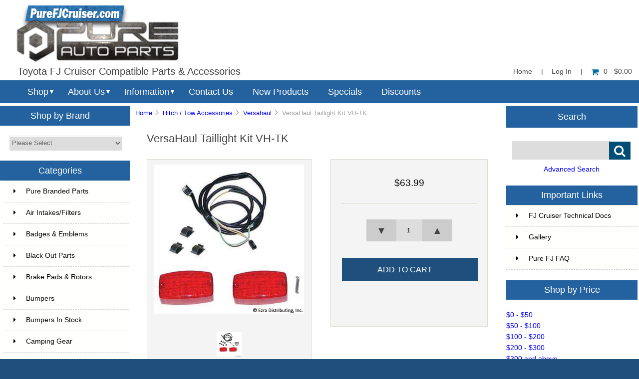

--- FILE ---
content_type: text/html; charset=utf-8
request_url: https://www.purefjcruiser.com/index.php?main_page=product_info&cPath=669_746&products_id=4958
body_size: 18457
content:


<!DOCTYPE html PUBLIC "-//W3C//DTD XHTML 1.0 Transitional//EN" "http://www.w3.org/TR/xhtml1/DTD/xhtml1-transitional.dtd">
<html xmlns="http://www.w3.org/1999/xhtml" dir="ltr" lang="en">
<head>
<title>VersaHaul Taillight Kit VH-TK [VH-TK] - $63.99 : Pure FJ Cruiser, Parts and Accessories for your Toyota FJ Cruiser</title>
<meta http-equiv="Content-Type" content="text/html; charset=utf-8" />
<meta name="keywords" content="VersaHaul Taillight Kit VH-TK [VH-TK] " />
<meta name="description" content="Pure FJ Cruiser VersaHaul Taillight Kit VH-TK [VH-TK] - Features Fits: VH-55, VH-55 DM, VH-90, and VH-SPORT carriers. Stop, turn, and tail Easily sticks to carrier or fastened by screws Boxed for UPS shipping What's Included 2 taillights 8 x 5/32 in. screws 1 wire harness 7 vinyl harness clips Specifications Model Number: VH-TK Description: VH-TK Approx. Shipping Wt.: 2 lbs. Length of harness: 92 in. VH-TK Instruction Booklet " />
<meta http-equiv="imagetoolbar" content="no" />
<meta name="author" content="Pure Auto Parts, Inc." />


<meta name="viewport" content="width=device-width, initial-scale=1.0, maximum-scale=1.0, minimum-scale=1.0, user-scalable=no" />



<base href="https://www.purefjcruiser.com/" />
<link rel="canonical" href="https://www.purefjcruiser.com/index.php?main_page=product_info&amp;products_id=4958" />

<link rel="stylesheet" type="text/css" href="includes/templates/responsive_sheffield_blue/css/style_imagehover.css" />
<link rel="stylesheet" type="text/css" href="includes/templates/responsive_sheffield_blue/css/stylesheet.css" />
<link rel="stylesheet" type="text/css" href="includes/templates/responsive_sheffield_blue/css/stylesheet_flex.css" />
<link rel="stylesheet" type="text/css" href="includes/templates/responsive_sheffield_blue/css/stylesheet_manufacturer_discount.css" />
<link rel="stylesheet" type="text/css" href="includes/templates/responsive_sheffield_blue/css/stylesheet_sidebox.css" />
<link rel="stylesheet" type="text/css" href="includes/templates/responsive_sheffield_blue/css/stylesheet_zen_colorbox.css" />
<script type="text/javascript" src="includes/templates/responsive_sheffield_blue/jscript/jscript_imagehover.js"></script>

<script src="https://code.jquery.com/jquery-3.5.1.min.js" integrity="sha256-9/aliU8dGd2tb6OSsuzixeV4y/faTqgFtohetphbbj0=" crossorigin="anonymous"></script>
<script type="text/javascript">window.jQuery || document.write(unescape('%3Cscript type="text/javascript" src="includes/templates/responsive_sheffield_blue/jscript/jquery.min.js"%3E%3C/script%3E'));</script>

<script type="text/javascript" src="includes/modules/pages/product_info/jscript_textarea_counter.js"></script>
<!-- Global site tag (gtag.js) - Google Analytics -->
<script async src="https://www.googletagmanager.com/gtag/js?id=G-QYH1YS4K7M"></script>
<script>
  window.dataLayer = window.dataLayer || [];
  function gtag(){dataLayer.push(arguments);}
  gtag('js', new Date());

  gtag('config', 'G-QYH1YS4K7M');
</script>
<!-- Google Tag Manager -->
<script>(function(w,d,s,l,i){w[l]=w[l]||[];w[l].push({'gtm.start':
new Date().getTime(),event:'gtm.js'});var f=d.getElementsByTagName(s)[0],
j=d.createElement(s),dl=l!='dataLayer'?'&l='+l:'';j.async=true;j.src=
'https://www.googletagmanager.com/gtm.js?id='+i+dl;f.parentNode.insertBefore(j,f);
})(window,document,'script','dataLayer','GTM-NTQMFHS');</script>
<!-- End Google Tag Manager -->
<script type="text/javascript"><!--//<![CDATA[
if (typeof zcJS == "undefined" || !zcJS) {
  window.zcJS = { name: 'zcJS', version: '0.1.0.0' };
};

zcJS.ajax = function (options) {
  options.url = options.url.replace("&amp;", unescape("&amp;"));
  var deferred = jQuery.Deferred(function (d) {
      var securityToken = '1078ac88fcc0ca2a9d1d35e6471eafd4';
      var defaults = {
          cache: false,
          type: 'POST',
          traditional: true,
          dataType: 'json',
          timeout: 5000,
          data: jQuery.extend(true,{
            securityToken: securityToken
        }, options.data)
      },
      settings = jQuery.extend(true, {}, defaults, options);
      if (typeof(console.log) == 'function') {
          console.log( settings );
      }

      d.done(settings.success);
      d.fail(settings.error);
      d.done(settings.complete);
      var jqXHRSettings = jQuery.extend(true, {}, settings, {
          success: function (response, textStatus, jqXHR) {
            d.resolve(response, textStatus, jqXHR);
          },
          error: function (jqXHR, textStatus, errorThrown) {
              if (window.console) {
                if (typeof(console.log) == 'function') {
                  console.log(jqXHR);
                }
              }
              d.reject(jqXHR, textStatus, errorThrown);
          },
          complete: d.resolve
      });
      jQuery.ajax(jqXHRSettings);
   }).fail(function(jqXHR, textStatus, errorThrown) {
   var response = jqXHR.getResponseHeader('status');
   var responseHtml = jqXHR.responseText;
   var contentType = jqXHR.getResponseHeader("content-type");
   switch (response)
     {
       case '403 Forbidden':
         var jsonResponse = JSON.parse(jqXHR.responseText);
         var errorType = jsonResponse.errorType;
         switch (errorType)
         {
           case 'ADMIN_BLOCK_WARNING':
           break;
           case 'AUTH_ERROR':
           break;
           case 'SECURITY_TOKEN':
           break;

           default:
             alert('An Internal Error of type '+errorType+' was received while processing an ajax call. The action you requested could not be completed.');
         }
       break;
       default:
        if (jqXHR.status === 200) {
            if (contentType.toLowerCase().indexOf("text/html") >= 0) {
                document.open();
                document.write(responseHtml);
                document.close();
            }
         }
     }
   });

  var promise = deferred.promise();
  return promise;
};
zcJS.timer = function (options) {
  var defaults = {
    interval: 10000,
    startEvent: null,
    intervalEvent: null,
    stopEvent: null

},
  settings = jQuery.extend(true, {}, defaults, options);

  var enabled = new Boolean(false);
  var timerId = 0;
  var mySelf;
  this.Start = function()
  {
      this.enabled = new Boolean(true);

      mySelf = this;
      mySelf.settings = settings;
      if (mySelf.enabled)
      {
          mySelf.timerId = setInterval(
          function()
          {
              if (mySelf.settings.intervalEvent)
              {
                mySelf.settings.intervalEvent(mySelf);
              }
          }, mySelf.settings.interval);
          if (mySelf.settings.startEvent)
          {
            mySelf.settings.startEvent(mySelf);
          }
      }
  };
  this.Stop = function()
  {
    mySelf.enabled = new Boolean(false);
    clearInterval(mySelf.timerId);
    if (mySelf.settings.stopEvent)
    {
      mySelf.settings.stopEvent(mySelf);
    }
  };
};

//]] --></script>


<script type="text/javascript">
if (typeof jQuery == 'undefined') {
    document.write(unescape("%3Cscript src='//ajax.googleapis.com/ajax/libs/jquery/1.11.2/jquery.min.js' type='text/javascript'%3E%3C/script%3E"));
}
</script>
<script type="text/javascript"><!--
function popupWindow(url) {
  window.open(url,'popupWindow','toolbar=no,location=no,directories=no,status=no,menubar=no,scrollbars=no,resizable=yes,copyhistory=no,width=100,height=100,screenX=150,screenY=150,top=150,left=150')
}
function popupWindowPrice(url) {
  window.open(url,'popupWindow','toolbar=no,location=no,directories=no,status=no,menubar=no,scrollbars=yes,resizable=yes,copyhistory=no,width=600,height=400,screenX=150,screenY=150,top=150,left=150')
}
//--></script>
<script type="text/javascript" src="includes/templates/responsive_sheffield_blue/jscript/jquery.colorbox-min.js"></script><script language="javascript" type="text/javascript">jQuery(function($) {
	$("a[rel^='colorbox']").colorbox({opacity:0.6,speed:400,initialWidth:250,initialHeight:250,overlayClose:false,loop:true,current:"{current} of {total}"});;
  // Disable Colobox on main reviews page image
  $("#productMainImageReview a").removeAttr("rel");
});
//--></script>
<link rel="stylesheet" type="text/css" href="includes/templates/responsive_sheffield_blue/css/responsive.css" /><link rel="stylesheet" type="text/css" href="includes/templates/responsive_sheffield_blue/css/responsive_default.css" />
<script src="includes/templates/responsive_sheffield_blue/jscript/css_browser_selector.js" type="text/javascript"></script>
<link href="//netdna.bootstrapcdn.com/font-awesome/4.3.0/css/font-awesome.css" rel="stylesheet"  type="text/css"/>


</head>

<body id="productinfoBody">

<!-- Google Tag Manager (noscript) -->
<noscript><iframe src="https://www.googletagmanager.com/ns.html?id=GTM-NTQMFHS"
height="0" width="0" style="display:none;visibility:hidden"></iframe></noscript>
<!-- End Google Tag Manager (noscript) -->

<script src="includes/templates/responsive_sheffield_blue/jscript/back_to_top.min.js" type="text/javascript"></script>
<script type="text/javascript">
$(document).ready(function(){
BackToTop({
text : '',
autoShow : true,
timeEffect : 750
});
});
</script> 






<!--(BOF - 2.1) Responsive DIY Template Default for 1.5.x (65)-->



<!--bof-header logo and navigation display-->
<div id="headerWrapper" class="">



<div id="top-middle">
<div class="onerow-fluid ">

<!--bof-branding display-->
<div id="logoWrapper">
    <div id="logo"><a href="https://www.purefjcruiser.com/"><img src="includes/templates/responsive_sheffield_blue/images/2022-PFJC-logo.png" alt="Toyota FJ Cruiser Compatible Parts & Accessories" title=" Toyota FJ Cruiser Compatible Parts & Accessories " width="330" height="117" /></a>    <div id="taglineWrapper">
      <div id="tagline">

Toyota FJ Cruiser Compatible Parts & Accessories
      </div>
    </div>
    </div>




<div id="navMainWrapper">
<div id="navMain">
    <ul>
     <li><a href="https://www.purefjcruiser.com/">Home</a> | </li>
    <li class="h-login"><a href="https://www.purefjcruiser.com/index.php?main_page=login">Log In</a> | </li>


    <li><a href="https://www.purefjcruiser.com/index.php?main_page=shopping_cart"><i class="fa fa-shopping-cart" title="Shopping Cart"></i>0  - $0.00</a></li>


</ul>
</div>
</div>
<!--eof-navigation display-->



<div class="clearBoth"></div>

<!--
<div id="navMainSearch"><form name="quick_find_header" action="https://www.purefjcruiser.com/index.php?main_page=advanced_search_result" method="get"><input type="hidden" name="main_page" value="advanced_search_result" /><input type="hidden" name="search_in_description" value="1" /><input type="text" name="keyword" size="6" maxlength="30" class="search-header-box" value="Enter search keywords here" onfocus="if (this.value == 'Enter search keywords here') this.value = '';" onblur="if (this.value == '') this.value = 'Enter search keywords here';" /><input class="cssButton submit_button button  button_search" onmouseover="this.className='cssButtonHover  button_search button_searchHover'" onmouseout="this.className='cssButton submit_button button  button_search'" type="submit" value="&#xf002;" /></form></div>
-->

<div class="clearBoth"></div>
</div>

<!--bof menu display-->

<div class="non-semantic-protector"> 

<div id="menu" class="ribbon">
<ul class="slimmenu ribbon-content">

    <li class="menu-shop shop-li"><a href="" class="mshop">Shop</a>
<ul class="level2"><li>
<a href="https://www.purefjcruiser.com/index.php?main_page=index&amp;cPath=732">Pure Branded Parts</a></li><li>
<a href="https://www.purefjcruiser.com/index.php?main_page=index&amp;cPath=3">Air Intakes/Filters</a></li><li>
<a href="https://www.purefjcruiser.com/index.php?main_page=index&amp;cPath=990">Badges & Emblems</a></li><li>
<a href="https://www.purefjcruiser.com/index.php?main_page=index&amp;cPath=546">Black Out Parts</a></li><li class="submenu">
<a href="https://www.purefjcruiser.com/index.php?main_page=index&amp;cPath=764">Brake Pads & Rotors</a><ul class="level3"><li>
<a href="https://www.purefjcruiser.com/index.php?main_page=index&amp;cPath=764_1016">Brake Lines</a></li><li>
<a href="https://www.purefjcruiser.com/index.php?main_page=index&amp;cPath=764_992">Brake Pads/Shoes</a></li><li>
<a href="https://www.purefjcruiser.com/index.php?main_page=index&amp;cPath=764_993">Brake Rotors</a></li><li>
<a href="https://www.purefjcruiser.com/index.php?main_page=index&amp;cPath=764_994">Complete Kits</a></li></ul></li><li>
<a href="https://www.purefjcruiser.com/index.php?main_page=index&amp;cPath=4">Bumpers</a></li><li>
<a href="https://www.purefjcruiser.com/index.php?main_page=index&amp;cPath=1044">Bumpers In Stock</a></li><li class="submenu">
<a href="https://www.purefjcruiser.com/index.php?main_page=index&amp;cPath=706">Camping Gear</a><ul class="level3"><li>
<a href="https://www.purefjcruiser.com/index.php?main_page=index&amp;cPath=706_717">Awnings</a></li><li class="submenu">
<a href="https://www.purefjcruiser.com/index.php?main_page=index&amp;cPath=706_1071">Camp Furniture</a><ul class="level4"><li>
<a href="https://www.purefjcruiser.com/index.php?main_page=index&amp;cPath=706_1071_1074">Camp Beds & Chairs</a></li><li>
<a href="https://www.purefjcruiser.com/index.php?main_page=index&amp;cPath=706_1071_1075">Camp Tables</a></li></ul></li><li>
<a href="https://www.purefjcruiser.com/index.php?main_page=index&amp;cPath=706_714">Camp Kitchens & Wares</a></li><li>
<a href="https://www.purefjcruiser.com/index.php?main_page=index&amp;cPath=706_1072">Camp Lighting</a></li><li>
<a href="https://www.purefjcruiser.com/index.php?main_page=index&amp;cPath=706_733">Camping Essentials</a></li><li>
<a href="https://www.purefjcruiser.com/index.php?main_page=index&amp;cPath=706_709">Grills</a></li><li class="submenu">
<a href="https://www.purefjcruiser.com/index.php?main_page=index&amp;cPath=706_710">Refrigeration</a><ul class="level4"><li>
<a href="https://www.purefjcruiser.com/index.php?main_page=index&amp;cPath=706_710_711">Fridges / Freezers</a></li><li>
<a href="https://www.purefjcruiser.com/index.php?main_page=index&amp;cPath=706_710_712">Refrigeration Accessories</a></li></ul></li><li>
<a href="https://www.purefjcruiser.com/index.php?main_page=index&amp;cPath=706_1015">Tents</a></li><li>
<a href="https://www.purefjcruiser.com/index.php?main_page=index&amp;cPath=706_713">Water Solutions</a></li></ul></li><li class="submenu">
<a href="https://www.purefjcruiser.com/index.php?main_page=index&amp;cPath=749">CB/GMRS/FRS Radios</a><ul class="level3"><li>
<a href="https://www.purefjcruiser.com/index.php?main_page=index&amp;cPath=749_752">Cobra</a></li><li>
<a href="https://www.purefjcruiser.com/index.php?main_page=index&amp;cPath=749_762">Galaxy</a></li><li class="submenu">
<a href="https://www.purefjcruiser.com/index.php?main_page=index&amp;cPath=749_1143">Rugged Radios</a><ul class="level4"><li>
<a href="https://www.purefjcruiser.com/index.php?main_page=index&amp;cPath=749_1143_1145">Handheld Radios</a></li><li>
<a href="https://www.purefjcruiser.com/index.php?main_page=index&amp;cPath=749_1143_1146">Mobile Radios</a></li><li>
<a href="https://www.purefjcruiser.com/index.php?main_page=index&amp;cPath=749_1143_1144">Accessories</a></li></ul></li><li>
<a href="https://www.purefjcruiser.com/index.php?main_page=index&amp;cPath=749_750">Uniden</a></li><li>
<a href="https://www.purefjcruiser.com/index.php?main_page=index&amp;cPath=749_761">Complete Kits</a></li><li>
<a href="https://www.purefjcruiser.com/index.php?main_page=index&amp;cPath=749_756">Accessories</a></li><li>
<a href="https://www.purefjcruiser.com/index.php?main_page=index&amp;cPath=749_754">Antenna Mounts</a></li><li>
<a href="https://www.purefjcruiser.com/index.php?main_page=index&amp;cPath=749_755">Antennas</a></li><li>
<a href="https://www.purefjcruiser.com/index.php?main_page=index&amp;cPath=749_753">SWR Meters</a></li></ul></li><li>
<a href="https://www.purefjcruiser.com/index.php?main_page=index&amp;cPath=6">Drivetrain</a></li><li>
<a href="https://www.purefjcruiser.com/index.php?main_page=index&amp;cPath=7">Electronics</a></li><li>
<a href="https://www.purefjcruiser.com/index.php?main_page=index&amp;cPath=9">Exhaust Systems</a></li><li>
<a href="https://www.purefjcruiser.com/index.php?main_page=index&amp;cPath=10">Exterior Accessories</a></li><li>
<a href="https://www.purefjcruiser.com/index.php?main_page=index&amp;cPath=890">First Aid</a></li><li class="submenu">
<a href="https://www.purefjcruiser.com/index.php?main_page=index&amp;cPath=734">Fuel Cans/Related Parts</a><ul class="level3"><li>
<a href="https://www.purefjcruiser.com/index.php?main_page=index&amp;cPath=734_735">Auxiliary Fuel Tanks</a></li><li>
<a href="https://www.purefjcruiser.com/index.php?main_page=index&amp;cPath=734_736">Fuel related essentials</a></li></ul></li><li class="submenu">
<a href="https://www.purefjcruiser.com/index.php?main_page=index&amp;cPath=2">Genuine Toyota Parts</a><ul class="level3"><li>
<a href="https://www.purefjcruiser.com/index.php?main_page=index&amp;cPath=2_1020">Exterior</a></li><li>
<a href="https://www.purefjcruiser.com/index.php?main_page=index&amp;cPath=2_1019">Interior</a></li><li>
<a href="https://www.purefjcruiser.com/index.php?main_page=index&amp;cPath=2_1021">Maintenance</a></li></ul></li><li>
<a href="https://www.purefjcruiser.com/index.php?main_page=index&amp;cPath=748">Grille Guards</a></li><li class="submenu">
<a href="https://www.purefjcruiser.com/index.php?main_page=index&amp;cPath=669">Hitch / Tow Accessories</a><ul class="level3"><li>
<a href="https://www.purefjcruiser.com/index.php?main_page=index&amp;cPath=669_725">Expedition One</a></li><li>
<a href="https://www.purefjcruiser.com/index.php?main_page=index&amp;cPath=669_956">Skidmark 4x4</a></li><li>
<a href="https://www.purefjcruiser.com/index.php?main_page=index&amp;cPath=669_746">Versahaul</a></li><li>
<a href="https://www.purefjcruiser.com/index.php?main_page=index&amp;cPath=669_681">Warrior Products</a></li></ul></li><li>
<a href="https://www.purefjcruiser.com/index.php?main_page=index&amp;cPath=902">Hoods & Accessories</a></li><li>
<a href="https://www.purefjcruiser.com/index.php?main_page=index&amp;cPath=12">Interior Accessories</a></li><li>
<a href="https://www.purefjcruiser.com/index.php?main_page=index&amp;cPath=15">LED Lighting</a></li><li>
<a href="https://www.purefjcruiser.com/index.php?main_page=index&amp;cPath=14">Light Mounts & Kits</a></li><li class="submenu">
<a href="https://www.purefjcruiser.com/index.php?main_page=index&amp;cPath=72">Lights (Off-Road)</a><ul class="level3"><li>
<a href="https://www.purefjcruiser.com/index.php?main_page=index&amp;cPath=72_765">ARB</a></li><li class="submenu">
<a href="https://www.purefjcruiser.com/index.php?main_page=index&amp;cPath=72_1125">Baja Designs</a><ul class="level4"><li class="submenu">
<a href="https://www.purefjcruiser.com/index.php?main_page=index&amp;cPath=72_1125_1138">Accessories</a><ul class="level5"><li>
<a href="https://www.purefjcruiser.com/index.php?main_page=index&amp;cPath=72_1125_1138_1128">Anti Theft Hardware Kit</a></li><li>
<a href="https://www.purefjcruiser.com/index.php?main_page=index&amp;cPath=72_1125_1138_1135">Fog Light Cover</a></li><li>
<a href="https://www.purefjcruiser.com/index.php?main_page=index&amp;cPath=72_1125_1138_1137">LED Light Bar Cover</a></li><li>
<a href="https://www.purefjcruiser.com/index.php?main_page=index&amp;cPath=72_1125_1138_1131">Light Bar Lens</a></li><li>
<a href="https://www.purefjcruiser.com/index.php?main_page=index&amp;cPath=72_1125_1138_1136">Wire Harness Splitter</a></li><li>
<a href="https://www.purefjcruiser.com/index.php?main_page=index&amp;cPath=72_1125_1138_1130">Wiring Harness</a></li></ul></li><li>
<a href="https://www.purefjcruiser.com/index.php?main_page=index&amp;cPath=72_1125_1132">Dome Light</a></li><li>
<a href="https://www.purefjcruiser.com/index.php?main_page=index&amp;cPath=72_1125_1134">Fog Lights</a></li><li>
<a href="https://www.purefjcruiser.com/index.php?main_page=index&amp;cPath=72_1125_1127">LED Light Bars</a></li><li>
<a href="https://www.purefjcruiser.com/index.php?main_page=index&amp;cPath=72_1125_1129">LED Light Kit</a></li><li>
<a href="https://www.purefjcruiser.com/index.php?main_page=index&amp;cPath=72_1125_1126">LED Light Pods</a></li><li>
<a href="https://www.purefjcruiser.com/index.php?main_page=index&amp;cPath=72_1125_1148">Squadron Series</a></li><li>
<a href="https://www.purefjcruiser.com/index.php?main_page=index&amp;cPath=72_1125_1133">Work Lights</a></li></ul></li><li class="submenu">
<a href="https://www.purefjcruiser.com/index.php?main_page=index&amp;cPath=72_957">Cali Raised LED</a><ul class="level4"><li>
<a href="https://www.purefjcruiser.com/index.php?main_page=index&amp;cPath=72_957_959">LED Bars</a></li><li>
<a href="https://www.purefjcruiser.com/index.php?main_page=index&amp;cPath=72_957_958">Pods and Work Lights</a></li><li>
<a href="https://www.purefjcruiser.com/index.php?main_page=index&amp;cPath=72_957_960">CALI Accessories</a></li></ul></li><li class="submenu">
<a href="https://www.purefjcruiser.com/index.php?main_page=index&amp;cPath=72_901">Diode Dynamics</a><ul class="level4"><li>
<a href="https://www.purefjcruiser.com/index.php?main_page=index&amp;cPath=72_901_1085">Light Bars</a></li><li>
<a href="https://www.purefjcruiser.com/index.php?main_page=index&amp;cPath=72_901_1086">SS2 Series</a></li><li>
<a href="https://www.purefjcruiser.com/index.php?main_page=index&amp;cPath=72_901_1087">SS3 Series</a></li></ul></li><li class="submenu">
<a href="https://www.purefjcruiser.com/index.php?main_page=index&amp;cPath=72_948">Extreme LED</a><ul class="level4"><li class="submenu">
<a href="https://www.purefjcruiser.com/index.php?main_page=index&amp;cPath=72_948_949">LED Light Bars</a><ul class="level5"><li>
<a href="https://www.purefjcruiser.com/index.php?main_page=index&amp;cPath=72_948_949_953">Extreme Series 5D Dual Row LED Light Bar - CURVED</a></li><li>
<a href="https://www.purefjcruiser.com/index.php?main_page=index&amp;cPath=72_948_949_951">Extreme Series 5D Dual Row LED Light Bar - STRAIGHT</a></li><li>
<a href="https://www.purefjcruiser.com/index.php?main_page=index&amp;cPath=72_948_949_997">Extreme Series 5D Single Row LED Light Bars</a></li><li>
<a href="https://www.purefjcruiser.com/index.php?main_page=index&amp;cPath=72_948_949_963">X6 10W Series Amber and White Light Bars</a></li><li>
<a href="https://www.purefjcruiser.com/index.php?main_page=index&amp;cPath=72_948_949_954">X6S Slim Series 5w Amber and White LED Light Bars</a></li></ul></li><li>
<a href="https://www.purefjcruiser.com/index.php?main_page=index&amp;cPath=72_948_1002">LED Other</a></li><li>
<a href="https://www.purefjcruiser.com/index.php?main_page=index&amp;cPath=72_948_950">LED Pods</a></li><li>
<a href="https://www.purefjcruiser.com/index.php?main_page=index&amp;cPath=72_948_952">Wiring Harness</a></li></ul></li><li>
<a href="https://www.purefjcruiser.com/index.php?main_page=index&amp;cPath=72_78">Hella</a></li><li>
<a href="https://www.purefjcruiser.com/index.php?main_page=index&amp;cPath=72_998">Heretic Studio</a></li><li>
<a href="https://www.purefjcruiser.com/index.php?main_page=index&amp;cPath=72_76">IPF</a></li><li class="submenu">
<a href="https://www.purefjcruiser.com/index.php?main_page=index&amp;cPath=72_79">KC HiLiTES</a><ul class="level4"><li>
<a href="https://www.purefjcruiser.com/index.php?main_page=index&amp;cPath=72_79_743">KC LED Lights</a></li><li>
<a href="https://www.purefjcruiser.com/index.php?main_page=index&amp;cPath=72_79_744">KC Lights</a></li></ul></li><li class="submenu">
<a href="https://www.purefjcruiser.com/index.php?main_page=index&amp;cPath=72_1100">Rigid Industries</a><ul class="level4"><li>
<a href="https://www.purefjcruiser.com/index.php?main_page=index&amp;cPath=72_1100_1101">360-Series</a></li><li>
<a href="https://www.purefjcruiser.com/index.php?main_page=index&amp;cPath=72_1100_1104">A-Series</a></li><li>
<a href="https://www.purefjcruiser.com/index.php?main_page=index&amp;cPath=72_1100_1124">Accessories</a></li><li>
<a href="https://www.purefjcruiser.com/index.php?main_page=index&amp;cPath=72_1100_1102">Adapt</a></li><li>
<a href="https://www.purefjcruiser.com/index.php?main_page=index&amp;cPath=72_1100_1103">Adapt E-Series</a></li><li>
<a href="https://www.purefjcruiser.com/index.php?main_page=index&amp;cPath=72_1100_1105">Chase</a></li><li>
<a href="https://www.purefjcruiser.com/index.php?main_page=index&amp;cPath=72_1100_1106">D-Series Pro</a></li><li>
<a href="https://www.purefjcruiser.com/index.php?main_page=index&amp;cPath=72_1100_1107">D-SS Pro</a></li><li>
<a href="https://www.purefjcruiser.com/index.php?main_page=index&amp;cPath=72_1100_1108">D-XL Pro</a></li><li>
<a href="https://www.purefjcruiser.com/index.php?main_page=index&amp;cPath=72_1100_1109">E-Series Pro</a></li><li>
<a href="https://www.purefjcruiser.com/index.php?main_page=index&amp;cPath=72_1100_1110">Ignite</a></li><li>
<a href="https://www.purefjcruiser.com/index.php?main_page=index&amp;cPath=72_1100_1111">Q-Series Pro</a></li><li>
<a href="https://www.purefjcruiser.com/index.php?main_page=index&amp;cPath=72_1100_1112">Radiance</a></li><li>
<a href="https://www.purefjcruiser.com/index.php?main_page=index&amp;cPath=72_1100_1113">Radiance Plus</a></li><li>
<a href="https://www.purefjcruiser.com/index.php?main_page=index&amp;cPath=72_1100_1114">RDS SR-Series</a></li><li>
<a href="https://www.purefjcruiser.com/index.php?main_page=index&amp;cPath=72_1100_1115">RDS-Series Pro</a></li><li>
<a href="https://www.purefjcruiser.com/index.php?main_page=index&amp;cPath=72_1100_1117">Scene</a></li><li>
<a href="https://www.purefjcruiser.com/index.php?main_page=index&amp;cPath=72_1100_1119">SR-L Series</a></li><li>
<a href="https://www.purefjcruiser.com/index.php?main_page=index&amp;cPath=72_1100_1120">SR-M Pro</a></li><li>
<a href="https://www.purefjcruiser.com/index.php?main_page=index&amp;cPath=72_1100_1121">SR-Q Pro</a></li><li>
<a href="https://www.purefjcruiser.com/index.php?main_page=index&amp;cPath=72_1100_1123">SR-Series Pro</a></li></ul></li><li>
<a href="https://www.purefjcruiser.com/index.php?main_page=index&amp;cPath=72_866">Rough Country</a></li><li>
<a href="https://www.purefjcruiser.com/index.php?main_page=index&amp;cPath=72_862">Smittybilt</a></li><li>
<a href="https://www.purefjcruiser.com/index.php?main_page=index&amp;cPath=72_946">Twisted Pro All-Terrain</a></li><li class="submenu">
<a href="https://www.purefjcruiser.com/index.php?main_page=index&amp;cPath=72_1003">Lights by Size</a><ul class="level4"><li>
<a href="https://www.purefjcruiser.com/index.php?main_page=index&amp;cPath=72_1003_1009">3 Inch</a></li><li>
<a href="https://www.purefjcruiser.com/index.php?main_page=index&amp;cPath=72_1003_1008">10 Inch</a></li><li>
<a href="https://www.purefjcruiser.com/index.php?main_page=index&amp;cPath=72_1003_1007">20 Inch</a></li><li>
<a href="https://www.purefjcruiser.com/index.php?main_page=index&amp;cPath=72_1003_1006">30 Inch</a></li><li>
<a href="https://www.purefjcruiser.com/index.php?main_page=index&amp;cPath=72_1003_1005">40 Inch</a></li><li>
<a href="https://www.purefjcruiser.com/index.php?main_page=index&amp;cPath=72_1003_1004">50 Inch</a></li></ul></li></ul></li><li>
<a href="https://www.purefjcruiser.com/index.php?main_page=index&amp;cPath=545">Lights - Assemblies</a></li><li>
<a href="https://www.purefjcruiser.com/index.php?main_page=index&amp;cPath=166">Maintenance</a></li><li class="submenu">
<a href="https://www.purefjcruiser.com/index.php?main_page=index&amp;cPath=70">Off-Road Accessories</a><ul class="level3"><li>
<a href="https://www.purefjcruiser.com/index.php?main_page=index&amp;cPath=70_249">Air Compressor Accessories</a></li><li>
<a href="https://www.purefjcruiser.com/index.php?main_page=index&amp;cPath=70_81">Air Compressor/Onboad Air</a></li><li>
<a href="https://www.purefjcruiser.com/index.php?main_page=index&amp;cPath=70_1047">Extraction Boards</a></li><li>
<a href="https://www.purefjcruiser.com/index.php?main_page=index&amp;cPath=70_152">Off-Road Essentials</a></li><li>
<a href="https://www.purefjcruiser.com/index.php?main_page=index&amp;cPath=70_941">Shovels & Mounts</a></li><li>
<a href="https://www.purefjcruiser.com/index.php?main_page=index&amp;cPath=70_80">Tire/Wheel Accessories</a></li><li>
<a href="https://www.purefjcruiser.com/index.php?main_page=index&amp;cPath=70_25">Winch Accessories</a></li></ul></li><li>
<a href="https://www.purefjcruiser.com/index.php?main_page=index&amp;cPath=20">Performance Parts</a></li><li>
<a href="https://www.purefjcruiser.com/index.php?main_page=index&amp;cPath=964">Pet Safety/Seat Belts</a></li><li>
<a href="https://www.purefjcruiser.com/index.php?main_page=index&amp;cPath=616">Recovery Gear</a></li><li class="submenu">
<a href="https://www.purefjcruiser.com/index.php?main_page=index&amp;cPath=1076">Roof Rack Accessories</a><ul class="level3"><li>
<a href="https://www.purefjcruiser.com/index.php?main_page=index&amp;cPath=1076_1078">Bike Mounts & Carriers</a></li><li>
<a href="https://www.purefjcruiser.com/index.php?main_page=index&amp;cPath=1076_1080">Cross Bars</a></li><li>
<a href="https://www.purefjcruiser.com/index.php?main_page=index&amp;cPath=1076_1079">General Rack Accessories</a></li><li>
<a href="https://www.purefjcruiser.com/index.php?main_page=index&amp;cPath=1076_1082">Tool Mounts</a></li><li>
<a href="https://www.purefjcruiser.com/index.php?main_page=index&amp;cPath=1076_1077">Watercraft & Snow Mounts</a></li></ul></li><li>
<a href="https://www.purefjcruiser.com/index.php?main_page=index&amp;cPath=614">Roof Racks</a></li><li>
<a href="https://www.purefjcruiser.com/index.php?main_page=index&amp;cPath=21">Security Lockboxes</a></li><li class="submenu">
<a href="https://www.purefjcruiser.com/index.php?main_page=index&amp;cPath=617">Skid Plates</a><ul class="level3"><li>
<a href="https://www.purefjcruiser.com/index.php?main_page=index&amp;cPath=617_698">ARB</a></li><li>
<a href="https://www.purefjcruiser.com/index.php?main_page=index&amp;cPath=617_1084">Daystar</a></li><li>
<a href="https://www.purefjcruiser.com/index.php?main_page=index&amp;cPath=617_721">Icon Vehicle Dynamics</a></li><li>
<a href="https://www.purefjcruiser.com/index.php?main_page=index&amp;cPath=617_896">O P O R</a></li><li class="submenu">
<a href="https://www.purefjcruiser.com/index.php?main_page=index&amp;cPath=617_781">RCI Metalworks</a><ul class="level4"><li>
<a href="https://www.purefjcruiser.com/index.php?main_page=index&amp;cPath=617_781_782">07-09 FJ Cruiser</a></li><li>
<a href="https://www.purefjcruiser.com/index.php?main_page=index&amp;cPath=617_781_783">10-14 FJ Cruiser</a></li></ul></li><li class="submenu">
<a href="https://www.purefjcruiser.com/index.php?main_page=index&amp;cPath=617_620">Ricochet</a><ul class="level4"><li class="submenu">
<a href="https://www.purefjcruiser.com/index.php?main_page=index&amp;cPath=617_620_623">2007-2009 FJ Cruiser</a><ul class="level5"><li>
<a href="https://www.purefjcruiser.com/index.php?main_page=index&amp;cPath=617_620_623_626">ARB Bumper</a></li><li>
<a href="https://www.purefjcruiser.com/index.php?main_page=index&amp;cPath=617_620_623_627">Expedition One Bumper</a></li><li>
<a href="https://www.purefjcruiser.com/index.php?main_page=index&amp;cPath=617_620_623_628">Other Aftermarket Bumpers</a></li><li>
<a href="https://www.purefjcruiser.com/index.php?main_page=index&amp;cPath=617_620_623_625">Stock Bumper</a></li></ul></li><li class="submenu">
<a href="https://www.purefjcruiser.com/index.php?main_page=index&amp;cPath=617_620_624">2010-2014 FJ Cruiser</a><ul class="level5"><li>
<a href="https://www.purefjcruiser.com/index.php?main_page=index&amp;cPath=617_620_624_631">Expedition One Bumper</a></li><li>
<a href="https://www.purefjcruiser.com/index.php?main_page=index&amp;cPath=617_620_624_632">Other Aftermarket Bumpers</a></li><li>
<a href="https://www.purefjcruiser.com/index.php?main_page=index&amp;cPath=617_620_624_630">Stock Bumper</a></li></ul></li></ul></li><li>
<a href="https://www.purefjcruiser.com/index.php?main_page=index&amp;cPath=617_790">Skidmark 4x4</a></li><li>
<a href="https://www.purefjcruiser.com/index.php?main_page=index&amp;cPath=617_634">Total Chaos</a></li><li>
<a href="https://www.purefjcruiser.com/index.php?main_page=index&amp;cPath=617_1066">Trail-Gear</a></li></ul></li><li>
<a href="https://www.purefjcruiser.com/index.php?main_page=index&amp;cPath=17">Sliders / Nerf Bars / Steps</a></li><li>
<a href="https://www.purefjcruiser.com/index.php?main_page=index&amp;cPath=1024">Sound Deadening/Insulation</a></li><li>
<a href="https://www.purefjcruiser.com/index.php?main_page=index&amp;cPath=804">Stereo / Audio</a></li><li class="submenu">
<a href="https://www.purefjcruiser.com/index.php?main_page=index&amp;cPath=13">Suspension / Lift Kits</a><ul class="level3"><li class="submenu">
<a href="https://www.purefjcruiser.com/index.php?main_page=index&amp;cPath=13_757">Lifts by Budget</a><ul class="level4"><li>
<a href="https://www.purefjcruiser.com/index.php?main_page=index&amp;cPath=13_757_758">Up to $500</a></li><li>
<a href="https://www.purefjcruiser.com/index.php?main_page=index&amp;cPath=13_757_759">$500-$1000</a></li><li>
<a href="https://www.purefjcruiser.com/index.php?main_page=index&amp;cPath=13_757_760">$1000 and Up</a></li></ul></li><li>
<a href="https://www.purefjcruiser.com/index.php?main_page=index&amp;cPath=13_863">Air Lift</a></li><li>
<a href="https://www.purefjcruiser.com/index.php?main_page=index&amp;cPath=13_373">All-Pro Off-Road</a></li><li>
<a href="https://www.purefjcruiser.com/index.php?main_page=index&amp;cPath=13_702">Bilstein</a></li><li>
<a href="https://www.purefjcruiser.com/index.php?main_page=index&amp;cPath=13_729">Camburg</a></li><li>
<a href="https://www.purefjcruiser.com/index.php?main_page=index&amp;cPath=13_1147">DuroBumps</a></li><li>
<a href="https://www.purefjcruiser.com/index.php?main_page=index&amp;cPath=13_885">Eibach</a></li><li>
<a href="https://www.purefjcruiser.com/index.php?main_page=index&amp;cPath=13_881">Energy Suspension</a></li><li>
<a href="https://www.purefjcruiser.com/index.php?main_page=index&amp;cPath=13_723">Fox Shox</a></li><li class="submenu">
<a href="https://www.purefjcruiser.com/index.php?main_page=index&amp;cPath=13_83">Icon Vehicle Dynamics</a><ul class="level4"><li>
<a href="https://www.purefjcruiser.com/index.php?main_page=index&amp;cPath=13_83_779">2007-2009 FJ Cruiser</a></li><li>
<a href="https://www.purefjcruiser.com/index.php?main_page=index&amp;cPath=13_83_780">2010-2014 FJ Cruiser</a></li></ul></li><li>
<a href="https://www.purefjcruiser.com/index.php?main_page=index&amp;cPath=13_1067">Low Range</a></li><li>
<a href="https://www.purefjcruiser.com/index.php?main_page=index&amp;cPath=13_1064">MaxTrac</a></li><li>
<a href="https://www.purefjcruiser.com/index.php?main_page=index&amp;cPath=13_673">Metal Tech</a></li><li>
<a href="https://www.purefjcruiser.com/index.php?main_page=index&amp;cPath=13_988">Moog</a></li><li>
<a href="https://www.purefjcruiser.com/index.php?main_page=index&amp;cPath=13_92">Old Man Emu</a></li><li>
<a href="https://www.purefjcruiser.com/index.php?main_page=index&amp;cPath=13_86">Pro Comp</a></li><li class="submenu">
<a href="https://www.purefjcruiser.com/index.php?main_page=index&amp;cPath=13_707">Radflo</a><ul class="level4"><li>
<a href="https://www.purefjcruiser.com/index.php?main_page=index&amp;cPath=13_707_849">2007-2009</a></li><li>
<a href="https://www.purefjcruiser.com/index.php?main_page=index&amp;cPath=13_707_850">2010-2014</a></li></ul></li><li>
<a href="https://www.purefjcruiser.com/index.php?main_page=index&amp;cPath=13_633">Rancho</a></li><li>
<a href="https://www.purefjcruiser.com/index.php?main_page=index&amp;cPath=13_1070">RCV Performance</a></li><li>
<a href="https://www.purefjcruiser.com/index.php?main_page=index&amp;cPath=13_786">Readylift Suspension</a></li><li>
<a href="https://www.purefjcruiser.com/index.php?main_page=index&amp;cPath=13_87">Rough Country</a></li><li>
<a href="https://www.purefjcruiser.com/index.php?main_page=index&amp;cPath=13_1010">SPC</a></li><li>
<a href="https://www.purefjcruiser.com/index.php?main_page=index&amp;cPath=13_766">Sway-A-Way</a></li><li>
<a href="https://www.purefjcruiser.com/index.php?main_page=index&amp;cPath=13_883">Timbren</a></li><li>
<a href="https://www.purefjcruiser.com/index.php?main_page=index&amp;cPath=13_615">Total Chaos</a></li><li>
<a href="https://www.purefjcruiser.com/index.php?main_page=index&amp;cPath=13_680">Warrior Products</a></li><li>
<a href="https://www.purefjcruiser.com/index.php?main_page=index&amp;cPath=13_1069">Wheelers Off-Road</a></li></ul></li><li class="submenu">
<a href="https://www.purefjcruiser.com/index.php?main_page=index&amp;cPath=1057">Tires</a><ul class="level3"><li>
<a href="https://www.purefjcruiser.com/index.php?main_page=index&amp;cPath=1057_1062">Toyo</a></li></ul></li><li class="submenu">
<a href="https://www.purefjcruiser.com/index.php?main_page=index&amp;cPath=23">Wheels</a><ul class="level3"><li>
<a href="https://www.purefjcruiser.com/index.php?main_page=index&amp;cPath=23_1048">Dick Cepek</a></li><li>
<a href="https://www.purefjcruiser.com/index.php?main_page=index&amp;cPath=23_1049">Fuel</a></li><li>
<a href="https://www.purefjcruiser.com/index.php?main_page=index&amp;cPath=23_1052">Icon Alloys</a></li><li>
<a href="https://www.purefjcruiser.com/index.php?main_page=index&amp;cPath=23_1053">KMC Wheels</a></li><li>
<a href="https://www.purefjcruiser.com/index.php?main_page=index&amp;cPath=23_1054">Mayhem Wheels</a></li><li class="submenu">
<a href="https://www.purefjcruiser.com/index.php?main_page=index&amp;cPath=23_1140">Method Race Wheels</a><ul class="level4"><li>
<a href="https://www.purefjcruiser.com/index.php?main_page=index&amp;cPath=23_1140_1141">Street Series</a></li><li>
<a href="https://www.purefjcruiser.com/index.php?main_page=index&amp;cPath=23_1140_1142">Trail Series</a></li></ul></li><li>
<a href="https://www.purefjcruiser.com/index.php?main_page=index&amp;cPath=23_1055">Toyota</a></li><li>
<a href="https://www.purefjcruiser.com/index.php?main_page=index&amp;cPath=23_1050">Lug Nuts & Studs</a></li></ul></li><li class="submenu">
<a href="https://www.purefjcruiser.com/index.php?main_page=index&amp;cPath=24">Winches</a><ul class="level3"><li>
<a href="https://www.purefjcruiser.com/index.php?main_page=index&amp;cPath=24_848">Rough Country</a></li><li>
<a href="https://www.purefjcruiser.com/index.php?main_page=index&amp;cPath=24_789">Smittybilt</a></li></ul></li><li>
<a href="https://www.purefjcruiser.com/index.php?main_page=index&amp;cPath=445">Universal Accessories</a></li><li>
<a href="https://www.purefjcruiser.com/index.php?main_page=index&amp;cPath=894">AFE Power</a></li><li>
<a href="https://www.purefjcruiser.com/index.php?main_page=index&amp;cPath=987">ARB</a></li><li>
<a href="https://www.purefjcruiser.com/index.php?main_page=index&amp;cPath=726">Baja Rack</a></li><li>
<a href="https://www.purefjcruiser.com/index.php?main_page=index&amp;cPath=1041">Cali Raised LED</a></li><li>
<a href="https://www.purefjcruiser.com/index.php?main_page=index&amp;cPath=784">Expedition One</a></li><li>
<a href="https://www.purefjcruiser.com/index.php?main_page=index&amp;cPath=346">Fourtreks Mounts</a></li><li>
<a href="https://www.purefjcruiser.com/index.php?main_page=index&amp;cPath=895">Front Runner</a></li><li class="submenu">
<a href="https://www.purefjcruiser.com/index.php?main_page=index&amp;cPath=905">Icon Vehicle Dynamics</a><ul class="level3"><li>
<a href="https://www.purefjcruiser.com/index.php?main_page=index&amp;cPath=905_906">Icon Alloys</a></li><li>
<a href="https://www.purefjcruiser.com/index.php?main_page=index&amp;cPath=905_907">Lift Kits 2007-2009</a></li><li>
<a href="https://www.purefjcruiser.com/index.php?main_page=index&amp;cPath=905_908">Lift Kits 2010-2014</a></li></ul></li><li>
<a href="https://www.purefjcruiser.com/index.php?main_page=index&amp;cPath=945">Metal Tech 4x4</a></li><li class="submenu">
<a href="https://www.purefjcruiser.com/index.php?main_page=index&amp;cPath=844">Orange Boxx</a><ul class="level3"><li>
<a href="https://www.purefjcruiser.com/index.php?main_page=index&amp;cPath=844_847">Orange Boxx Bumpers</a></li><li>
<a href="https://www.purefjcruiser.com/index.php?main_page=index&amp;cPath=844_857">Orange Boxx Dead Pedal</a></li><li>
<a href="https://www.purefjcruiser.com/index.php?main_page=index&amp;cPath=844_845">Orange Boxx PSD</a></li><li>
<a href="https://www.purefjcruiser.com/index.php?main_page=index&amp;cPath=844_846">Orange Boxx Rock Sliders</a></li><li>
<a href="https://www.purefjcruiser.com/index.php?main_page=index&amp;cPath=844_889">Orange Boxx Roof Rack</a></li></ul></li><li>
<a href="https://www.purefjcruiser.com/index.php?main_page=index&amp;cPath=1090">Overland Vehicle Systems</a></li><li>
<a href="https://www.purefjcruiser.com/index.php?main_page=index&amp;cPath=891">RAD Rubber Design</a></li><li class="submenu">
<a href="https://www.purefjcruiser.com/index.php?main_page=index&amp;cPath=897">RCI Off-Road</a><ul class="level3"><li>
<a href="https://www.purefjcruiser.com/index.php?main_page=index&amp;cPath=897_1042">2007-2009 FJ Cruiser</a></li><li>
<a href="https://www.purefjcruiser.com/index.php?main_page=index&amp;cPath=897_1043">2010-2014 FJ Cruiser</a></li></ul></li><li>
<a href="https://www.purefjcruiser.com/index.php?main_page=index&amp;cPath=785">Rhino-Rack</a></li><li class="submenu">
<a href="https://www.purefjcruiser.com/index.php?main_page=index&amp;cPath=682">Warrior Products</a><ul class="level3"><li>
<a href="https://www.purefjcruiser.com/index.php?main_page=index&amp;cPath=682_683">Body Armor</a></li><li>
<a href="https://www.purefjcruiser.com/index.php?main_page=index&amp;cPath=682_688">Brackets & Accessories</a></li><li>
<a href="https://www.purefjcruiser.com/index.php?main_page=index&amp;cPath=682_686">Bumpers</a></li><li>
<a href="https://www.purefjcruiser.com/index.php?main_page=index&amp;cPath=682_685">Doors</a></li><li>
<a href="https://www.purefjcruiser.com/index.php?main_page=index&amp;cPath=682_689">Fender Flares</a></li><li>
<a href="https://www.purefjcruiser.com/index.php?main_page=index&amp;cPath=682_694">Flex Armor</a></li><li>
<a href="https://www.purefjcruiser.com/index.php?main_page=index&amp;cPath=682_690">Lighting & Acessories</a></li><li>
<a href="https://www.purefjcruiser.com/index.php?main_page=index&amp;cPath=682_684">Rack Systems</a></li><li>
<a href="https://www.purefjcruiser.com/index.php?main_page=index&amp;cPath=682_691">Side Steps</a></li><li>
<a href="https://www.purefjcruiser.com/index.php?main_page=index&amp;cPath=682_692">Suspension</a></li><li>
<a href="https://www.purefjcruiser.com/index.php?main_page=index&amp;cPath=682_693">Towing Accessories</a></li></ul></li><li>
<a href="https://www.purefjcruiser.com/index.php?main_page=index&amp;cPath=572">Scratch & Dent FJ Cruiser Parts</a></li></ul>                        
</li>

<!-- 
<li class="brands-li"><a href="https://www.purefjcruiser.com/index.php?main_page=index" class="drop">Brands</a>
              <ul >
-->
<!--bof shop by brand   -->

               <!--
                    </ul>
-->
        </li><!-- eof shop by brand    -->

		    <li class="aboutus-li"><a href="https://www.purefjcruiser.com/index.php?main_page=about_us" class="drop">About Us</a><!-- bof about us -->
<ul>
<li>

            <div class="dropdown_aboutus">
                    
  <h2>Welcome to PureFJCruiser.com!</h2>

  <p class="mega-about">At PureFJCruiser.com, you will find the largest selection of FJ Cruiser compatible parts and accessories on the web. We are dedicated to providing you with the best customer service around.</p>             
                        <img src="includes/templates/responsive_sheffield_blue/images/about-us.jpg"   class="imgshadow_light aboutus-image" alt="about us"  />    
<div class="clearBoth"></div>
            </div>
</li> 
</ul>

       </li><!-- eof about us -->


<li class="info-li"><a href="https://www.purefjcruiser.com/index.php?main_page=shippinginfo" class="minfo">Information</a>
    <ul class="level2">
    <li><a href="https://www.purefjcruiser.com/index.php?main_page=shippinginfo">Customer Service</a>
    <ul>
    <li><a href="https://www.purefjcruiser.com/index.php?main_page=about_us">About Us</a></li>
      <li><a href="https://www.purefjcruiser.com/index.php?main_page=login">Log In</a></li>
   <li><a href="https://www.purefjcruiser.com/index.php?main_page=create_account">Create Account</a></li>
     <li><a href="https://www.purefjcruiser.com/index.php?main_page=shippinginfo">Shipping &amp; Returns</a></li>
      <li><a href="https://www.purefjcruiser.com/index.php?main_page=privacy">Privacy Notice</a></li>
  <li><a href="https://www.purefjcruiser.com/index.php?main_page=conditions">Conditions of Use</a></li>
         </ul>
    </li>
    <li><a href="https://www.purefjcruiser.com/index.php?main_page=site_map">General Info</a>
    <ul>
     <li><a href="https://www.purefjcruiser.com/index.php?main_page=site_map">Site Map</a></li>
        <li><a href="https://www.purefjcruiser.com/index.php?main_page=gv_faq">Gift Certificate FAQ</a></li>
  <li><a href="https://www.purefjcruiser.com/index.php?main_page=discount_coupon">Discount Coupons</a></li>
             <li><a href="https://www.purefjcruiser.com/index.php?main_page=unsubscribe">Newsletter Unsubscribe</a></li>
          </ul>
    </li>

      <li><a href="javascript:void(0)">Useful Links</a>
    <ul>
   
          <li><a href="https://www.purefjcruiser.com/index.php?main_page=page_4">FJ Cruiser Technical Docs</a></li>
          <li><a href="http://www.purefjcruiser.com/gallery" rel="noreferrer noopener" target="_blank">Gallery</a></li>
          <li><a href="https://www.purefjcruiser.com/index.php?main_page=page_2">Pure FJ FAQ</a></li>
 </ul>
    </li>
	    </ul>
    </li>
    <li class="contact-us-li"><a href="https://www.purefjcruiser.com/index.php?main_page=contact_us" class="mcontact">Contact Us</a></li>
    <li class="new-products-li"><a href="https://www.purefjcruiser.com/index.php?main_page=products_new" class="mcontact">New Products</a></li>
    <li class="new-products-li"><a href="https://www.purefjcruiser.com/index.php?main_page=specials" class="mcontact">Specials</a></li>
    <li class="new-products-li"><a href="https://www.purefjcruiser.com/index.php?main_page=discounts" class="mcontact">Discounts</a></li>

</ul>


</div>

</div>


<script src="includes/templates/responsive_sheffield_blue/jscript/jquery.slimmenu.min.js" type="text/javascript"></script>
<script src="https://cdnjs.cloudflare.com/ajax/libs/jquery-easing/1.3/jquery.easing.min.js" type="text/javascript"></script> 

	
<script type="text/javascript">
    $('ul.slimmenu').slimmenu(
			      {
			      resizeWidth: '800',
				  collapserTitle: '',
				  animSpeed: 'medium',
				  easingEffect: null,
				  indentChildren: false,
				  childrenIndenter: '&nbsp;'
				  });
</script>

  
<!--eof menu display-->




<div id="mobile-nav1">
<a href="https://www.purefjcruiser.com/index.php?main_page=account"><i class="fa fa-user" title="My Account"></i></a>

<a href="https://www.purefjcruiser.com/index.php?main_page=advanced_search"><i class="fa fa-search" title="Search"></i></a>

<div id="header-cart">
   <a href="https://www.purefjcruiser.com/index.php?main_page=shopping_cart">0  - $0.00</a>
   </div>
</div>



<div class="clearBoth"></div>
<!--eof-branding display-->
<!--eof-header logo and navigation display-->

</div>
</div>


<div class="onerow-fluid">



</div>







<!--bof-optional categories tabs navigation display-->
<!--eof-optional categories tabs navigation display-->

<!--bof-header ezpage links-->
<!--eof-header ezpage links-->
</div>






<div class="onerow-fluid ">


<div class="col200">



<!--// bof: manufacturers //-->
<div class="leftBoxContainer minWidthHide" id="manufacturers">

<div class="ribbon1">
<h3 class="leftBoxHeading ribbon1-content" id="manufacturersHeading">Shop by Brand</h3>
</div>

<div id="manufacturersContent" class="sideBoxContent centeredContent"><form name="manufacturers_form" action="https://www.purefjcruiser.com/index.php?main_page=index" method="get"><input type="hidden" name="main_page" value="index" /><select id="select-manufacturers_id" name="manufacturers_id" onchange="this.form.submit();" size="0" style="width: 90%; margin: auto;">
  <option value="" selected="selected">Please Select</option>
  <option value="302">Accessories Unlimite..</option>
  <option value="4">AFE Power</option>
  <option value="334">Air Lift</option>
  <option value="1">All-Pro Off-Road</option>
  <option value="135">Anzo</option>
  <option value="6">ARB</option>
  <option value="450">ARC Lighting</option>
  <option value="309">Aspire Auto Accessor..</option>
  <option value="466">Astatic</option>
  <option value="343">Au-ve-co</option>
  <option value="417">Autometer</option>
  <option value="93">AVS</option>
  <option value="355">B&amp;I</option>
  <option value="391">Badge Store USA</option>
  <option value="459">Baja Designs</option>
  <option value="91">Baja Rack</option>
  <option value="241">Bilstein</option>
  <option value="41">Body Armor</option>
  <option value="170">Borla</option>
  <option value="253">BubbaRope</option>
  <option value="386">C4 Fabrication</option>
  <option value="372">Cali Raised LED</option>
  <option value="49">Camburg</option>
  <option value="407">Carhartt</option>
  <option value="159">CARR</option>
  <option value="357">Cascadia4x4</option>
  <option value="329">Clazzio / Eleven Int..</option>
  <option value="288">Cobra Electronics</option>
  <option value="403">Coleman</option>
  <option value="92">Covercraft</option>
  <option value="375">CSF, Inc</option>
  <option value="234">Curt Mfg</option>
  <option value="8">Daystar</option>
  <option value="164">Dee Zee</option>
  <option value="353">Diode Dynamics</option>
  <option value="265">Dirty Parts</option>
  <option value="377">Dorman</option>
  <option value="94">Draw-Tite</option>
  <option value="468">DuroBumps</option>
  <option value="408">Dynamat</option>
  <option value="11">EBC Brakes</option>
  <option value="341">Eibach</option>
  <option value="454">Enerco</option>
  <option value="339">Energy Suspension</option>
  <option value="39">Expedition One</option>
  <option value="371">Extreme LED</option>
  <option value="12">Extreme Outback</option>
  <option value="462">Fairchild Industries</option>
  <option value="405">Faulkner</option>
  <option value="269">FireStik</option>
  <option value="328">FJ Fender Flaps</option>
  <option value="14">Flowmaster</option>
  <option value="153">Fourtreks</option>
  <option value="257">Fox Shox</option>
  <option value="251">Front Runner Outfitt..</option>
  <option value="337">Fuel</option>
  <option value="289">Galaxy Radios</option>
  <option value="411">Go Power</option>
  <option value="322">Gorilla</option>
  <option value="16">Hawk Performance</option>
  <option value="17">Hella</option>
  <option value="397">Heretic Studio</option>
  <option value="97">Hi-Lift</option>
  <option value="76">Husky Liners</option>
  <option value="59">Hypertech</option>
  <option value="18">Icon Vehicle Dynamic..</option>
  <option value="434">JACO</option>
  <option value="83">Jet Chips</option>
  <option value="292">JT&#039;s Differentials</option>
  <option value="20">KC HiLiTES</option>
  <option value="202">KMC Wheels</option>
  <option value="412">Lamin-X</option>
  <option value="57">Lightforce</option>
  <option value="428">Low Range Off-Road</option>
  <option value="21">Magnaflow</option>
  <option value="48">Man-a-fre</option>
  <option value="425">MaxTrac</option>
  <option value="406">Mayhem Wheels</option>
  <option value="22">MBRP</option>
  <option value="208">Metal-Tech</option>
  <option value="305">Method Race Wheels</option>
  <option value="373">Mighty Paw</option>
  <option value="25">Mile Marker</option>
  <option value="321">MOOG</option>
  <option value="423">MotorRad</option>
  <option value="349">My Medic</option>
  <option value="26">N-Fab</option>
  <option value="445">Norcold</option>
  <option value="310">OEM Audio Plus</option>
  <option value="211">OK Offroad</option>
  <option value="71">Old Man Emu</option>
  <option value="180">Oracle Lights</option>
  <option value="324">Orange Boxx</option>
  <option value="449">Overland Vehicle Sys..</option>
  <option value="331">Performance Radiator</option>
  <option value="431">Performance Tool</option>
  <option value="432">Pittman Outdoors</option>
  <option value="342">Power Stop</option>
  <option value="376">PrInSu Designs</option>
  <option value="61">Pro Comp</option>
  <option value="385">Procomm</option>
  <option value="238">Pure Auto Parts</option>
  <option value="313">Quick Fist/End of th..</option>
  <option value="345">RAD Rubber Design</option>
  <option value="249">Radflo</option>
  <option value="256">Rain-X</option>
  <option value="214">Rancho</option>
  <option value="296">RCI Metalworks</option>
  <option value="430">RCV Performance Prod..</option>
  <option value="151">ReadyLift</option>
  <option value="28">Real Wheels</option>
  <option value="347">Revolution Gear &amp; Ax..</option>
  <option value="295">Rhino-Rack</option>
  <option value="212">Ricochet Off-Road Ar..</option>
  <option value="442">Rightline Gear</option>
  <option value="458">Rigid Industries</option>
  <option value="360">RK Sport</option>
  <option value="29">Rough Country</option>
  <option value="467">Royal Hooks Off-Road</option>
  <option value="465">Rugged Radios</option>
  <option value="240">Rugged Ridge</option>
  <option value="306">Skidmark 4x4</option>
  <option value="230">Smittybilt</option>
  <option value="399">Specialty Products C..</option>
  <option value="244">Spidertrax</option>
  <option value="277">sPOD</option>
  <option value="273">Sprint Booster</option>
  <option value="299">Spyder Auto</option>
  <option value="363">Super Bright</option>
  <option value="293">Sway-A-Way</option>
  <option value="346">Swisslink</option>
  <option value="361">Sylvania</option>
  <option value="275">Synergy</option>
  <option value="400">Tembo Tusk</option>
  <option value="435">Thermo-Tec</option>
  <option value="446">Thetford</option>
  <option value="340">Timbren</option>
  <option value="203">Total Chaos</option>
  <option value="379">Toyo Tires</option>
  <option value="32">Toyota</option>
  <option value="247">Trail Gear</option>
  <option value="368">Twisted Pro All-Terr..</option>
  <option value="382">Underdog Racing Deve..</option>
  <option value="286">Uniden</option>
  <option value="461">Valeo</option>
  <option value="283">Versahaul</option>
  <option value="37">VIAIR</option>
  <option value="160">Volant</option>
  <option value="175">Warrior Products</option>
  <option value="369">WaterPORT</option>
  <option value="330">Wavian</option>
  <option value="112">WeatherTech</option>
  <option value="410">Westcott Designs</option>
  <option value="38">Westin</option>
  <option value="429">Wheelers Off-Road</option>
  <option value="384">Wilson Antenna</option>
</select>
</form></div></div>
<!--// eof: manufacturers //-->



<!--// bof: categories //-->
<div class="leftBoxContainer minWidthHide" id="categories">

<div class="ribbon1">
<h3 class="leftBoxHeading ribbon1-content" id="categoriesHeading">Categories</h3>
</div>

<div id="categoriesContent" class="sideBoxContent">
<div class="betterCategories"><a class="category-top" href="https://www.purefjcruiser.com/index.php?main_page=index&amp;cPath=732"><i class="fa fa-caret-right"></i>Pure Branded Parts</a></div><div class="betterCategories"><a class="category-top" href="https://www.purefjcruiser.com/index.php?main_page=index&amp;cPath=3"><i class="fa fa-caret-right"></i>Air Intakes/Filters</a></div><div class="betterCategories"><a class="category-top" href="https://www.purefjcruiser.com/index.php?main_page=index&amp;cPath=990"><i class="fa fa-caret-right"></i>Badges & Emblems</a></div><div class="betterCategories"><a class="category-top" href="https://www.purefjcruiser.com/index.php?main_page=index&amp;cPath=546"><i class="fa fa-caret-right"></i>Black Out Parts</a></div><div class="betterCategories"><a class="category-top" href="https://www.purefjcruiser.com/index.php?main_page=index&amp;cPath=764"><i class="fa fa-caret-right"></i>Brake Pads & Rotors</a></div><div class="betterCategories"><a class="category-top" href="https://www.purefjcruiser.com/index.php?main_page=index&amp;cPath=4"><i class="fa fa-caret-right"></i>Bumpers</a></div><div class="betterCategories"><a class="category-top" href="https://www.purefjcruiser.com/index.php?main_page=index&amp;cPath=1044"><i class="fa fa-caret-right"></i>Bumpers In Stock</a></div><div class="betterCategories"><a class="category-top" href="https://www.purefjcruiser.com/index.php?main_page=index&amp;cPath=706"><i class="fa fa-caret-right"></i>Camping Gear</a></div><div class="betterCategories"><a class="category-top" href="https://www.purefjcruiser.com/index.php?main_page=index&amp;cPath=749"><i class="fa fa-caret-right"></i>CB/GMRS/FRS Radios</a></div><div class="betterCategories"><a class="category-top" href="https://www.purefjcruiser.com/index.php?main_page=index&amp;cPath=6"><i class="fa fa-caret-right"></i>Drivetrain</a></div><div class="betterCategories"><a class="category-top" href="https://www.purefjcruiser.com/index.php?main_page=index&amp;cPath=7"><i class="fa fa-caret-right"></i>Electronics</a></div><div class="betterCategories"><a class="category-top" href="https://www.purefjcruiser.com/index.php?main_page=index&amp;cPath=9"><i class="fa fa-caret-right"></i>Exhaust Systems</a></div><div class="betterCategories"><a class="category-top" href="https://www.purefjcruiser.com/index.php?main_page=index&amp;cPath=10"><i class="fa fa-caret-right"></i>Exterior Accessories</a></div><div class="betterCategories"><a class="category-top" href="https://www.purefjcruiser.com/index.php?main_page=index&amp;cPath=890"><i class="fa fa-caret-right"></i>First Aid</a></div><div class="betterCategories"><a class="category-top" href="https://www.purefjcruiser.com/index.php?main_page=index&amp;cPath=734"><i class="fa fa-caret-right"></i>Fuel Cans/Related Parts</a></div><div class="betterCategories"><a class="category-top" href="https://www.purefjcruiser.com/index.php?main_page=index&amp;cPath=2"><i class="fa fa-caret-right"></i>Genuine Toyota Parts</a></div><div class="betterCategories"><a class="category-top" href="https://www.purefjcruiser.com/index.php?main_page=index&amp;cPath=748"><i class="fa fa-caret-right"></i>Grille Guards</a></div><div class="betterCategories"><a class="category-top" href="https://www.purefjcruiser.com/index.php?main_page=index&amp;cPath=669"><span class="category-subs-parent"><i class="fa fa-caret-right"></i>Hitch / Tow Accessories</span></a></div><div class="betterCategories"><a class="category-products" href="https://www.purefjcruiser.com/index.php?main_page=index&amp;cPath=669_725">&nbsp;&nbsp;<i class="fa fa-caret-right"></i>Expedition One</a></div><div class="betterCategories"><a class="category-products" href="https://www.purefjcruiser.com/index.php?main_page=index&amp;cPath=669_956">&nbsp;&nbsp;<i class="fa fa-caret-right"></i>Skidmark 4x4</a></div><div class="betterCategories"><a class="category-products" href="https://www.purefjcruiser.com/index.php?main_page=index&amp;cPath=669_746"><span class="category-subs-selected">&nbsp;&nbsp;<i class="fa fa-caret-right"></i>Versahaul</span></a></div><div class="betterCategories"><a class="category-products" href="https://www.purefjcruiser.com/index.php?main_page=index&amp;cPath=669_681">&nbsp;&nbsp;<i class="fa fa-caret-right"></i>Warrior Products</a></div><div class="betterCategories"><a class="category-top" href="https://www.purefjcruiser.com/index.php?main_page=index&amp;cPath=902"><i class="fa fa-caret-right"></i>Hoods & Accessories</a></div><div class="betterCategories"><a class="category-top" href="https://www.purefjcruiser.com/index.php?main_page=index&amp;cPath=12"><i class="fa fa-caret-right"></i>Interior Accessories</a></div><div class="betterCategories"><a class="category-top" href="https://www.purefjcruiser.com/index.php?main_page=index&amp;cPath=15"><i class="fa fa-caret-right"></i>LED Lighting</a></div><div class="betterCategories"><a class="category-top" href="https://www.purefjcruiser.com/index.php?main_page=index&amp;cPath=14"><i class="fa fa-caret-right"></i>Light Mounts & Kits</a></div><div class="betterCategories"><a class="category-top" href="https://www.purefjcruiser.com/index.php?main_page=index&amp;cPath=72"><i class="fa fa-caret-right"></i>Lights (Off-Road)</a></div><div class="betterCategories"><a class="category-top" href="https://www.purefjcruiser.com/index.php?main_page=index&amp;cPath=545"><i class="fa fa-caret-right"></i>Lights - Assemblies</a></div><div class="betterCategories"><a class="category-top" href="https://www.purefjcruiser.com/index.php?main_page=index&amp;cPath=166"><i class="fa fa-caret-right"></i>Maintenance</a></div><div class="betterCategories"><a class="category-top" href="https://www.purefjcruiser.com/index.php?main_page=index&amp;cPath=70"><i class="fa fa-caret-right"></i>Off-Road Accessories</a></div><div class="betterCategories"><a class="category-top" href="https://www.purefjcruiser.com/index.php?main_page=index&amp;cPath=20"><i class="fa fa-caret-right"></i>Performance Parts</a></div><div class="betterCategories"><a class="category-top" href="https://www.purefjcruiser.com/index.php?main_page=index&amp;cPath=964"><i class="fa fa-caret-right"></i>Pet Safety/Seat Belts</a></div><div class="betterCategories"><a class="category-top" href="https://www.purefjcruiser.com/index.php?main_page=index&amp;cPath=616"><i class="fa fa-caret-right"></i>Recovery Gear</a></div><div class="betterCategories"><a class="category-top" href="https://www.purefjcruiser.com/index.php?main_page=index&amp;cPath=1076"><i class="fa fa-caret-right"></i>Roof Rack Accessories</a></div><div class="betterCategories"><a class="category-top" href="https://www.purefjcruiser.com/index.php?main_page=index&amp;cPath=614"><i class="fa fa-caret-right"></i>Roof Racks</a></div><div class="betterCategories"><a class="category-top" href="https://www.purefjcruiser.com/index.php?main_page=index&amp;cPath=21"><i class="fa fa-caret-right"></i>Security Lockboxes</a></div><div class="betterCategories"><a class="category-top" href="https://www.purefjcruiser.com/index.php?main_page=index&amp;cPath=617"><i class="fa fa-caret-right"></i>Skid Plates</a></div><div class="betterCategories"><a class="category-top" href="https://www.purefjcruiser.com/index.php?main_page=index&amp;cPath=17"><i class="fa fa-caret-right"></i>Sliders / Nerf Bars / Steps</a></div><div class="betterCategories"><a class="category-top" href="https://www.purefjcruiser.com/index.php?main_page=index&amp;cPath=1024"><i class="fa fa-caret-right"></i>Sound Deadening/Insulation</a></div><div class="betterCategories"><a class="category-top" href="https://www.purefjcruiser.com/index.php?main_page=index&amp;cPath=804"><i class="fa fa-caret-right"></i>Stereo / Audio</a></div><div class="betterCategories"><a class="category-top" href="https://www.purefjcruiser.com/index.php?main_page=index&amp;cPath=13"><i class="fa fa-caret-right"></i>Suspension / Lift Kits</a></div><div class="betterCategories"><a class="category-top" href="https://www.purefjcruiser.com/index.php?main_page=index&amp;cPath=1057"><i class="fa fa-caret-right"></i>Tires</a></div><div class="betterCategories"><a class="category-top" href="https://www.purefjcruiser.com/index.php?main_page=index&amp;cPath=23"><i class="fa fa-caret-right"></i>Wheels</a></div><div class="betterCategories"><a class="category-top" href="https://www.purefjcruiser.com/index.php?main_page=index&amp;cPath=24"><i class="fa fa-caret-right"></i>Winches</a></div><div class="betterCategories"><a class="category-top" href="https://www.purefjcruiser.com/index.php?main_page=index&amp;cPath=445"><i class="fa fa-caret-right"></i>Universal Accessories</a></div><div class="betterCategories"><a class="category-top" href="https://www.purefjcruiser.com/index.php?main_page=index&amp;cPath=894"><i class="fa fa-caret-right"></i>AFE Power</a></div><div class="betterCategories"><a class="category-top" href="https://www.purefjcruiser.com/index.php?main_page=index&amp;cPath=987"><i class="fa fa-caret-right"></i>ARB</a></div><div class="betterCategories"><a class="category-top" href="https://www.purefjcruiser.com/index.php?main_page=index&amp;cPath=726"><i class="fa fa-caret-right"></i>Baja Rack</a></div><div class="betterCategories"><a class="category-top" href="https://www.purefjcruiser.com/index.php?main_page=index&amp;cPath=1041"><i class="fa fa-caret-right"></i>Cali Raised LED</a></div><div class="betterCategories"><a class="category-top" href="https://www.purefjcruiser.com/index.php?main_page=index&amp;cPath=784"><i class="fa fa-caret-right"></i>Expedition One</a></div><div class="betterCategories"><a class="category-top" href="https://www.purefjcruiser.com/index.php?main_page=index&amp;cPath=346"><i class="fa fa-caret-right"></i>Fourtreks Mounts</a></div><div class="betterCategories"><a class="category-top" href="https://www.purefjcruiser.com/index.php?main_page=index&amp;cPath=895"><i class="fa fa-caret-right"></i>Front Runner</a></div><div class="betterCategories"><a class="category-top" href="https://www.purefjcruiser.com/index.php?main_page=index&amp;cPath=905"><i class="fa fa-caret-right"></i>Icon Vehicle Dynamics</a></div><div class="betterCategories"><a class="category-top" href="https://www.purefjcruiser.com/index.php?main_page=index&amp;cPath=945"><i class="fa fa-caret-right"></i>Metal Tech 4x4</a></div><div class="betterCategories"><a class="category-top" href="https://www.purefjcruiser.com/index.php?main_page=index&amp;cPath=844"><i class="fa fa-caret-right"></i>Orange Boxx</a></div><div class="betterCategories"><a class="category-top" href="https://www.purefjcruiser.com/index.php?main_page=index&amp;cPath=1090"><i class="fa fa-caret-right"></i>Overland Vehicle Systems</a></div><div class="betterCategories"><a class="category-top" href="https://www.purefjcruiser.com/index.php?main_page=index&amp;cPath=891"><i class="fa fa-caret-right"></i>RAD Rubber Design</a></div><div class="betterCategories"><a class="category-top" href="https://www.purefjcruiser.com/index.php?main_page=index&amp;cPath=897"><i class="fa fa-caret-right"></i>RCI Off-Road</a></div><div class="betterCategories"><a class="category-top" href="https://www.purefjcruiser.com/index.php?main_page=index&amp;cPath=785"><i class="fa fa-caret-right"></i>Rhino-Rack</a></div><div class="betterCategories"><a class="category-top" href="https://www.purefjcruiser.com/index.php?main_page=index&amp;cPath=682"><i class="fa fa-caret-right"></i>Warrior Products</a></div><div class="betterCategories"><a class="category-top" href="https://www.purefjcruiser.com/index.php?main_page=index&amp;cPath=572"><i class="fa fa-caret-right"></i>Scratch & Dent FJ Cruiser Parts</a></div><br style="line-height: 0;" /><hr id="catBoxDivider" /><br style="line-height: 0;" /><div class="betterCategories"><a class="category-links" href="https://www.purefjcruiser.com/index.php?main_page=specials"><i class="fa fa-caret-right"></i>Specials</a></div><div class="betterCategories"><a class="category-links" href="https://www.purefjcruiser.com/index.php?main_page=products_all"><i class="fa fa-caret-right"></i>All Products ...</a></div></div></div>
<!--// eof: categories //-->



<!--// bof: information //-->
<div class="leftBoxContainer minWidthHide" id="information">

<div class="ribbon1">
<h3 class="leftBoxHeading ribbon1-content" id="informationHeading">Information</h3>
</div>

<div id="informationContent" class="sideBoxContent">
<ul style="margin: 0; padding: 0; list-style-type: none;">
<li><div class="betterInformation"><a href="https://www.purefjcruiser.com/index.php?main_page=about_us"><i class="fa fa-caret-right"></i>About Us</a></div></li>
<li><div class="betterInformation"><a href="https://www.purefjcruiser.com/index.php?main_page=shippinginfo"><i class="fa fa-caret-right"></i>Shipping &amp; Returns</a></div></li>
<li><div class="betterInformation"><a href="https://www.purefjcruiser.com/index.php?main_page=privacy"><i class="fa fa-caret-right"></i>Privacy Notice</a></div></li>
<li><div class="betterInformation"><a href="https://www.purefjcruiser.com/index.php?main_page=conditions"><i class="fa fa-caret-right"></i>Conditions of Use</a></div></li>
<li><div class="betterInformation"><a href="https://www.purefjcruiser.com/index.php?main_page=contact_us"><i class="fa fa-caret-right"></i>Contact Us</a></div></li>
<li><div class="betterInformation"><a href="https://www.purefjcruiser.com/index.php?main_page=site_map"><i class="fa fa-caret-right"></i>Site Map</a></div></li>
<li><div class="betterInformation"><a href="https://www.purefjcruiser.com/index.php?main_page=gv_faq"><i class="fa fa-caret-right"></i>Gift Certificate FAQ</a></div></li>
<li><div class="betterInformation"><a href="https://www.purefjcruiser.com/index.php?main_page=unsubscribe"><i class="fa fa-caret-right"></i>Newsletter Unsubscribe</a></div></li>
</ul>
</div></div>
<!--// eof: information //-->



<!--// bof: moreinformation //-->
<div class="leftBoxContainer minWidthHide" id="moreinformation">

<div class="ribbon1">
<h3 class="leftBoxHeading ribbon1-content" id="moreinformationHeading">More Information</h3>
</div>

<div id="moreinformationContent" class="sideBoxContent">

<ul style="margin: 0; padding: 0; list-style-type: none;">
<li><div class="betterMoreinformation"><a href="https://www.purefjcruiser.com/index.php?main_page=page_2"><i class="fa fa-caret-right"></i>PureFJCruiser.com FAQ</a></div></li>
<li><div class="betterMoreinformation"><a href="https://www.purefjcruiser.com/index.php?main_page=page_4"><i class="fa fa-caret-right"></i>PureFJCruiser.comTechnical Docs</a></div></li>
</ul>
</div></div>
<!--// eof: moreinformation //-->

</div>



<div class="col570">

  
<!--(EOF - 2.1) Responsive DIY Template Default for 1.5.x (65)-->

<!-- bof  breadcrumb -->
    <div id="navBreadCrumb">  <a href="https://www.purefjcruiser.com/">Home</a>&nbsp;<i class="fa fa-angle-right"></i>&nbsp;
  <a href="https://www.purefjcruiser.com/index.php?main_page=index&amp;cPath=669">Hitch / Tow Accessories</a>&nbsp;<i class="fa fa-angle-right"></i>&nbsp;
  <a href="https://www.purefjcruiser.com/index.php?main_page=index&amp;cPath=669_746">Versahaul</a>&nbsp;<i class="fa fa-angle-right"></i>&nbsp;
VersaHaul Taillight Kit VH-TK
</div>
<!-- eof breadcrumb -->


<!-- bof upload alerts -->
<!-- eof upload alerts -->

<!-- bof Manufacturer Discount Marketing -->
<!-- eof Manufacturer Discount Marketing -->
<div class="centerColumn" id="productGeneral">


<script src="includes/templates/responsive_sheffield_blue/jscript/jqueryui.js" type="text/javascript"></script>
<script src="includes/templates/responsive_sheffield_blue/jscript/jQuery_ui.spinner.js" type="text/javascript"></script>
<script>
    jQuery(document).ready(function(){
	$( ".spinner" ).spinner();
      });
</script>


<!--bof Form start-->
<form name="cart_quantity" action="https://www.purefjcruiser.com/index.php?main_page=product_info&amp;cPath=669_746&amp;products_id=4958&amp;action=add_product" method="post" enctype="multipart/form-data"><input type="hidden" name="securityToken" value="1078ac88fcc0ca2a9d1d35e6471eafd4" />
<!--eof Form start-->


<!--bof Category Icon -->
<!--eof Category Icon -->

<!--bof Prev/Next top position -->
<!--eof Prev/Next top position-->

<br class="clearBoth" />

<!--bof Product Name-->
<h1 id="productName" class="productGeneral">VersaHaul Taillight Kit VH-TK</h1>
<!--eof Product Name-->

<div id="pi-left">
<!--bof Main Product Image -->
 
<div id="productMainImage" class="centeredContent">
<script language="javascript" type="text/javascript"><!--
document.write('<a href="images/VH-TK.jpg" rel="colorbox" class="nofollow" title="VersaHaul Taillight Kit VH-TK"><img src="images/VH-TK.jpg" alt="VersaHaul Taillight Kit VH-TK" title=" VersaHaul Taillight Kit VH-TK " width="300" height="299" /><br /><span class="imgLink"></span></a>');
//--></script>
<noscript>
<a href="https://www.purefjcruiser.com/index.php?main_page=popup_image&amp;pID=4958" target="_blank"><img src="images/VH-TK.jpg" alt="VersaHaul Taillight Kit VH-TK" title=" VersaHaul Taillight Kit VH-TK " width="300" height="299" /><br /><span class="imgLink"></span></a></noscript>
</div><!--eof Main Product Image-->

<br class="clearBoth" />

<!--bof Additional Product Images -->
 <div id="productAdditionalImages">

    <div class="additionalImages centeredContent back" style="width:100%;">
      <script language="javascript" type="text/javascript"><!--
document.write('<a href="images/VH-TK-LP.jpg" rel="colorbox" title="VersaHaul Taillight Kit VH-TK"><img src="images/VH-TK-LP.jpg" alt="VersaHaul Taillight Kit VH-TK" title=" VersaHaul Taillight Kit VH-TK " width="200" height="200" /><br /></a>');
//--></script>
      <noscript><a href="https://www.purefjcruiser.com/index.php?main_page=popup_image_additional&amp;pID=4958&amp;pic=0&amp;products_image_large_additional=images/VH-TK-LP.jpg" target="_blank"><img src="images/VH-TK-LP.jpg" alt="VersaHaul Taillight Kit VH-TK" title=" VersaHaul Taillight Kit VH-TK " width="200" height="200" /><br /><span class="imgLinkAdditional"></span></a></noscript></div>

 
</div>
<!--eof Additional Product Images -->


</div>

<div id="pi-right">
<!--bof Product Price block -->
<h2 id="productPrices" class="productGeneral">
<span class="productBasePrice">$63.99</span></h2>
<!--eof Product Price block -->

<!--bof free ship icon  -->
<!--eof free ship icon  -->


<!--bof Attributes Module -->
<!--eof Attributes Module -->

<!--bof Quantity Discounts table -->
<!--eof Quantity Discounts table -->


<!--bof Add to Cart Box -->
                  <div id="cartAdd">
    <!-- bof Manufacturer Discounts Marketing -->
<!-- eof Manufacturer Discounts Marketing -->
<div id="cartAdd-wrapper"><input type="text" class="spinner" min="0" max="1000000" name="cart_quantity" value="1" maxlength="6" size="4" /></div><br /><input type="hidden" name="products_id" value="4958" /><input class="cssButton submit_button button  button_in_cart" onmouseover="this.className='cssButtonHover  button_in_cart button_in_cartHover'" onmouseout="this.className='cssButton submit_button button  button_in_cart'" type="submit" value="Add to Cart" />          </div>
  <!--eof Add to Cart Box-->

 
<!-- AddToAny Buttons BEGIN -->
<div class="a2a_kit a2a_kit_size_42 a2a_default_style">
    <a class="a2a_button_facebook"></a>
    <a class="a2a_button_twitter"></a>
    <a class="a2a_button_pinterest"></a>
    <a class="a2a_button_google_plus"></a>
<a class="a2a_dd" href="https://www.addtoany.com/share_save"></a>
    </a>
</div>
<!-- AddToAny Buttons END -->


</div>

<div class="clearBoth"></div>


 <div id="tabs" class="tabs">
    <nav>
            <ul>
                <li><a href="#section-1" class="icon-description"><span>Description</span></a></li>
                <li><a href="#section-2" class="icon-details"><span>Details</span></a></li>
                <li><a href="#section-3" class="icon-reviews"><span>Reviews</span></a></li>
            </ul>
    </nav>
            <div class="content">

                <section id="section-1">
<!--bof Product description -->
<div id="productDescription" class="productGeneral biggerText"><b>Features</b>
<ul>
	<li>Fits: VH-55, VH-55 DM, VH-90, and VH-SPORT carriers.</li>
	<li>Stop, turn, and tail</li>
	<li>Easily sticks to carrier or fastened by screws</li>
	<li>Boxed for UPS shipping</li>
</ul>

<b>What's Included</b>
<ul>
	<li>2 taillights</li>
	<li>8 x 5/32 in. screws</li>
	<li>1 wire harness</li>
	<li>7 vinyl harness clips</li>
</ul>

<b>Specifications</b>
<ul>
	<li>Model Number: VH-TK</li>
	<li>Description: VH-TK</li>
	<li>Approx. Shipping Wt.: 2 lbs.</li>
	<li>Length of harness: 92 in.</li>
	<li><a href="/docs/VH-TK.pdf" target="_blank">VH-TK Instruction Booklet</a></li>
</ul></div>
<!--eof Product description -->
                </section>

                <section id="section-2">
<!--bof Product details list  -->
<ul id="productDetailsList" class="floatingBox back">
  <li>Model: VH-TK</li>
  
  
  <li>Manufactured by: Versahaul</li>
</ul>
<br class="clearBoth" />
<!--eof Product details list -->
                </section>

                <section id="section-3">
<!-- added for dgReview on product page -->
		<!-- bof: dgReviews-->
<div class="pi-reviews">
<div class="review-first">Be the first to write a review.&nbsp;&nbsp;<a href="https://www.purefjcruiser.com/index.php?main_page=product_reviews_write&amp;cPath=669_746&amp;products_id=4958"><span class="review-first-write">Write a Review.</span></div></a> 
</div>
<!-- eof dgreviews -->
<!-- added for dgReview on product page -->
</section>

            </div>
        </div>


<script src="includes/templates/responsive_sheffield_blue/jscript/cbpFWTabs.js" type="text/javascript"></script>
<script type="text/javascript">
    t = document.getElementById( 'tabs' ); 
    if (t) { 
       new CBPFWTabs( t );
    }
</script>





<!--bof Prev/Next bottom position -->
<div class="navNextPrevWrapper centeredContent">
<p class="navNextPrevCounter">Product 9/10</p>
<div class="navNextPrevList"><a href="https://www.purefjcruiser.com/index.php?main_page=product_info&amp;cPath=669_746&amp;products_id=4957"><span class="cssButton normal_button button  button_prev" onmouseover="this.className='cssButtonHover normal_button button  button_prev button_prevHover'" onmouseout="this.className='cssButton normal_button button  button_prev'">&nbsp;Prev&nbsp;</span></a></div>

<div class="navNextPrevList"><a href="https://www.purefjcruiser.com/index.php?main_page=index&amp;cPath=669_746"><span class="cssButton normal_button button  button_return_to_product_list" onmouseover="this.className='cssButtonHover normal_button button  button_return_to_product_list button_return_to_product_listHover'" onmouseout="this.className='cssButton normal_button button  button_return_to_product_list'">&nbsp;All&nbsp;</span></a></div>

<div class="navNextPrevList"><a href="https://www.purefjcruiser.com/index.php?main_page=product_info&amp;cPath=669_746&amp;products_id=4968"><span class="cssButton normal_button button  button_next" onmouseover="this.className='cssButtonHover normal_button button  button_next button_nextHover'" onmouseout="this.className='cssButton normal_button button  button_next'">&nbsp;Next&nbsp;</span></a></div>
</div><!--eof Prev/Next bottom position -->

<br class="clearBoth" />

<!--bof Product date added/available-->
<!--eof Product date added/available -->

<!--bof Product URL -->
<!--eof Product URL -->

<!--bof also purchased products module-->

<!--eof also purchased products module-->

<!--bof Form close-->
</form>
<!--bof Form close-->
</div>


<!--(BOF - 2.1) Responsive DIY Template Default for 1.5.x (65)-->
<br class="clearBoth" /> 
<br class="clearBoth" />
</div>



<div class="col200">



<!--// bof: search //-->
<div class="rightBoxContainer " id="search">

<div class="ribbon2">
<h3 class="rightBoxHeading ribbon2-content" id="searchHeading"><label>Search</label></h3>
</div>

<div id="searchContent" class="sideBoxContent centeredContent"><form name="quick_find" action="https://www.purefjcruiser.com/index.php?main_page=advanced_search_result" method="get"><input type="hidden" name="main_page" value="advanced_search_result" /><input type="hidden" name="search_in_description" value="1" /><input type="text" name="keyword" size="18" maxlength="100" class="search-box" /><input class="cssButton submit_button button  button_search" onmouseover="this.className='cssButtonHover  button_search button_searchHover'" onmouseout="this.className='cssButton submit_button button  button_search'" type="submit" value="&#xf002;" /><br /><a href="https://www.purefjcruiser.com/index.php?main_page=advanced_search">Advanced Search</a></form></div></div>
<!--// eof: search //-->


<!--// bof: ezpages //-->
<div class="rightBoxContainer minWidthHide" id="ezpages">

<div class="ribbon2">
<h3 class="rightBoxHeading ribbon2-content" id="ezpagesHeading">Important Links</h3>
</div>

<div id="ezpagesContent" class="sideBoxContent">
<ul style="margin: 0; padding: 0; list-style-type: none;">
<li><div class="betterEzpages"><a href="https://www.purefjcruiser.com/index.php?main_page=page_4"><i class="fa fa-caret-right"></i>FJ Cruiser Technical Docs</a></div></li>
<li><div class="betterEzpages"><a href="http://www.purefjcruiser.com/gallery" rel="noreferrer noopener" target="_blank"><i class="fa fa-caret-right"></i>Gallery</a></div></li>
<li><div class="betterEzpages"><a href="https://www.purefjcruiser.com/index.php?main_page=page_2"><i class="fa fa-caret-right"></i>Pure FJ FAQ</a></div></li>
</ul>
</div></div>
<!--// eof: ezpages //-->


<!--// bof: shopprice //-->
<div class="rightBoxContainer minWidthHide" id="shopprice">

<div class="ribbon2">
<h3 class="rightBoxHeading ribbon2-content" id="shoppriceHeading">Shop by Price</h3>
</div>

<div id="shoppriceContent" class="sideBoxContent">
<ul style="margin: 0; padding: 0; list-style-type: none;">
<li><a href="index.php?main_page=advanced_search_result&inc_subcat=1&pfrom=0&pto=50&sort=3a">$0 - $50</a></li>
<li><a href="index.php?main_page=advanced_search_result&inc_subcat=1&pfrom=50&pto=100&sort=3a">$50 - $100</a></li>
<li><a href="index.php?main_page=advanced_search_result&inc_subcat=1&pfrom=100&pto=200&sort=3a">$100 - $200</a></li>
<li><a href="index.php?main_page=advanced_search_result&inc_subcat=1&pfrom=200&pto=300&sort=3a">$200 - $300</a></li>
<li><a href="index.php?main_page=advanced_search_result&inc_subcat=1&pfrom=300&sort=3a">$300 and above</a></li>
</ul>
</div></div>
<!--// eof: shopprice //-->


<!--// bof: manufacturerinfo //-->
<div class="rightBoxContainer minWidthHide" id="manufacturerinfo">

<div class="ribbon2">
<h3 class="rightBoxHeading ribbon2-content" id="manufacturerinfoHeading">Manufacturer Info</h3>
</div>

<div id="manufacturerinfoContent" class="sideBoxContent"><div class="centeredContent"><img src="images/manufacturers/versahaul-logo.jpg" alt="Versahaul" title=" Versahaul " width="180" height="23" /></div><ul style="margin: 0; padding: 0; list-style-type: none;">
<li><a href="https://www.purefjcruiser.com/index.php?main_page=index&amp;manufacturers_id=283">Other products</a></li>
</ul>
</div></div>
<!--// eof: manufacturerinfo //-->


<!--// bof: bannerbox2 //-->
<div class="rightBoxContainer minWidthHide" id="bannerbox2">

<div class="ribbon2">
<h3 class="rightBoxHeading ribbon2-content" id="bannerbox2Heading">Have you seen ...</h3>
</div>

<div id="bannerbox2Content" class="sideBoxContent centeredContent"><a href="https://www.purefjcruiser.com/index.php?main_page=redirect&amp;action=banner&amp;goto=23"><img src="images/fourteks-billet-accessory-mounts.jpg" alt="Fourtreks" title=" Fourtreks " width="180" height="360" /></a></div></div>
<!--// eof: bannerbox2 //-->


<!--// bof: bannerboxall //-->
<div class="rightBoxContainer minWidthHide" id="bannerboxall">

<div class="ribbon2">
<h3 class="rightBoxHeading ribbon2-content" id="bannerboxallHeading">PayPal Credit</h3>
</div>

<div id="bannerboxallContent" class="sideBoxContent centeredContent"><p align="center"><script type="text/javascript" data-pp-payerid="ENNGP9R569MF4" data-pp-placementtype="180x150" data-pp-style="BLUWHTYCSS">
    (function (d, t) {
        "use strict";
        var s = d.getElementsByTagName(t)[0], n = d.createElement(t);
        n.src = "//www.paypalobjects.com/upstream/bizcomponents/js/merchant.js";
        s.parentNode.insertBefore(n, s);
    }(document, "script"));
</script></p></div></div>
<!--// eof: bannerboxall //-->

</div>
</div>
<!--(EOF - 2.1) Responsive DIY Template Default for 1.5.x (65)-->


<!--bof-navigation display -->



<div id="navSuppWrapper">
<div id="navSupp">
</div>

<!--bof-flexible footer menu display -->

<div class="stripe">
</div>

<div id="flex-navSupp">



<div class="onerow-fluid ">
<div class="non-semantic-protector">
<div class="ribbon">
<div class="ribbon-content">

</div>
</div>
</div>
<div class="flexFooterCol ffCcol1" style="width: 32.4%"><ul><li><h4>Shop</h4></li>
<li><a href="index.php?main_page=">Home</a></li>
<li><a href="index.php?main_page=featured_products">Featured</a></li>
<li><a href="index.php?main_page=specials">Specials</a></li>
<li><a href="index.php?main_page=products_new">New Arrivals</a></li>
<li><a href="index.php?main_page=products_all">View All</a></li>
</ul></div><div class="flexFooterCol ffCcol2" style="width: 32.4%"><ul><li><h4>Customer Service</h4></li>
<li><a href="index.php?main_page=shippinginfo">Shipping and Returns</a></li>
<li><a href="index.php?main_page=contact_us">Contact Us</a></li>
<li><a href="index.php?main_page=about_us">About Us</a></li>
<li><a href="index.php?main_page=account">My Account</a></li>
<li><a href="index.php?main_page=gv_faq">Gift Certificate FAQ</a></li>
<li><a href="index.php?main_page=discount_coupon">Discount Coupons</a></li>
<li><a href="index.php?main_page=unsubscribe">Newsletter Unsubscribe</a></li>
</ul></div><div class="flexFooterCol ffCcol4" style="width: 32.4%"><ul><li><h4>Share and Connect</h4></li>
<li class="flexFooterColText"><a href="https://www.facebook.com/PureFJ" rel="noreferrer noopener" target="_blank"><i class="fa fa-facebook"></i></a>
<a href="https://twitter.com/purefjcruiser" rel="noreferrer noopener" target="_blank"><i class="fa fa-twitter"></i></a>
<a href="http://www.pinterest.com/purefjcruiser" rel="noreferrer noopener" target="_blank"><i class="fa fa-pinterest"></i></a>
<a href="https://www.youtube.com/user/PureAutoPartsInc/videos" rel="noreferrer noopener" target="_blank"><i class="fa fa-youtube"></i></a><a href="https://www.instagram.com/purefjcruiser_official/" rel="noreferrer noopener" target="_blank"><i class="fa fa-instagram"></i></a></li>
</ul></div><br class="clearBoth" /><br /><br />





</div>
</div>
<!--eof-flexible footer menu -->


<!--bof- site copyright display -->
<div id="siteinfoLegal" class="legalCopyright">Copyright &copy; 2026 <a href="https://www.purefjcruiser.com/index.php?main_page=index">PureFJCruiser.com</a>.  <br><br>* Continental USA Only.<p><img src="images/prop-65.png"> <b>WARNING:</b> This product may contain chemicals known<br>to the State of California to cause cancer, birth defects<br>and other reproductive harm.</p></div>
<!--eof- site copyright display -->

<!--bof sitemap, privacy, conditions -->
<div id="footer-bottom">
                                               <a href="https://www.purefjcruiser.com/index.php?main_page=site_map">Site Map</a>
                                                                        <a href="https://www.purefjcruiser.com/index.php?main_page=privacy">Privacy Notice</a>
                                                                        <a href="https://www.purefjcruiser.com/index.php?main_page=conditions">Conditions of Use</a>
                        
</div>
<!--eof sitemap, privacy, conditions -->



</div>
<!--eof-navigation display -->



<!--bof-ip address display -->
<div id="siteinfoIP">Your IP Address is:   3.143.9.251</div>
<!--eof-ip address display -->

<!--bof-banner #5 display -->
<!--eof-banner #5 display -->



<!--bof- parse time display -->
<!--eof- parse time display -->
<!--bof- banner #6 display -->
<div id="bannerSix" class="banners"><div align="center"><script type="text/javascript" data-pp-payerid="ENNGP9R569MF4" data-pp-placementtype="728x90" data-pp-style="BLKWHTYCSS">
    (function (d, t) {
        "use strict";
        var s = d.getElementsByTagName(t)[0], n = d.createElement(t);
        n.src = "//www.paypalobjects.com/upstream/bizcomponents/js/merchant.js";
        s.parentNode.insertBefore(n, s);
    }(document, "script"));
</script></div></div>
<!--eof- banner #6 display -->
<!--(BOF - 2.1) Responsive DIY Template Default for 1.5.x (65)-->
<!--(EOF - 2.1) Responsive DIY Template Default for 1.5.x (65)-->

<script type="text/javascript">
var gaJsHost = (("https:" == document.location.protocol) ? "https://ssl." : "http://www.");
document.write(unescape("%3Cscript src='" + gaJsHost + "google-analytics.com/ga.js' type='text/javascript'%3E%3C/script%3E"));
</script>
<script type="text/javascript">
var pageTracker = _gat._getTracker("UA-1678886-3");
pageTracker._initData();

pageTracker._trackPageview();
pageTracker._trackPageLoadTime();
</script>        
</body>
</html>
